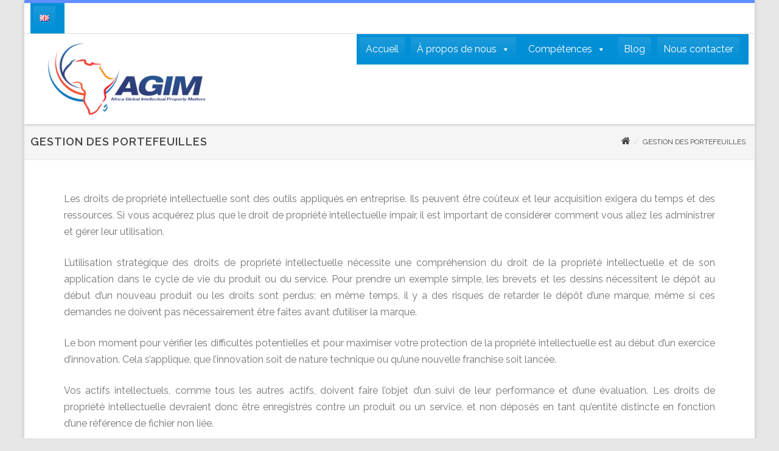

--- FILE ---
content_type: text/html; charset=UTF-8
request_url: https://agim-sarl.com/competences/gestion-des-portefeuilles/
body_size: 12191
content:

<!DOCTYPE html>
<!--[if IE 7]>
<html class="ie ie7" lang="fr-FR">
<![endif]-->
<!--[if IE 8]>
<html class="ie ie8" lang="fr-FR">
<![endif]-->
<!--[if !(IE 7) & !(IE 8)]><!-->
<html lang="fr-FR">
<!--<![endif]-->
<head>

	<meta charset="UTF-8" />
	<meta name="viewport" content="width=device-width" />
	
	<link rel="profile" href="https://gmpg.org/xfn/11" />
	<link rel="pingback" href="https://agim-sarl.com/xmlrpc.php" />
	
	<title>GESTION DES PORTEFEUILLES &#8211; Africa Global Intellectual Property Matters</title>
<meta name='robots' content='max-image-preview:large' />
<link rel="alternate" href="https://agim-sarl.com/competences/gestion-des-portefeuilles/" hreflang="fr" />
<link rel="alternate" href="https://agim-sarl.com/en/area-of-practice/ip-portofolio-management/" hreflang="en" />
<link rel='dns-prefetch' href='//use.fontawesome.com' />
<link rel='dns-prefetch' href='//fonts.googleapis.com' />
<link rel='dns-prefetch' href='//s.w.org' />
<link rel="alternate" type="application/rss+xml" title="Africa Global Intellectual Property Matters &raquo; Flux" href="https://agim-sarl.com/feed/" />
<link rel="alternate" type="application/rss+xml" title="Africa Global Intellectual Property Matters &raquo; Flux des commentaires" href="https://agim-sarl.com/comments/feed/" />
		<script type="text/javascript">
			window._wpemojiSettings = {"baseUrl":"https:\/\/s.w.org\/images\/core\/emoji\/13.0.1\/72x72\/","ext":".png","svgUrl":"https:\/\/s.w.org\/images\/core\/emoji\/13.0.1\/svg\/","svgExt":".svg","source":{"concatemoji":"https:\/\/agim-sarl.com\/wp-includes\/js\/wp-emoji-release.min.js?ver=5.7.14"}};
			!function(e,a,t){var n,r,o,i=a.createElement("canvas"),p=i.getContext&&i.getContext("2d");function s(e,t){var a=String.fromCharCode;p.clearRect(0,0,i.width,i.height),p.fillText(a.apply(this,e),0,0);e=i.toDataURL();return p.clearRect(0,0,i.width,i.height),p.fillText(a.apply(this,t),0,0),e===i.toDataURL()}function c(e){var t=a.createElement("script");t.src=e,t.defer=t.type="text/javascript",a.getElementsByTagName("head")[0].appendChild(t)}for(o=Array("flag","emoji"),t.supports={everything:!0,everythingExceptFlag:!0},r=0;r<o.length;r++)t.supports[o[r]]=function(e){if(!p||!p.fillText)return!1;switch(p.textBaseline="top",p.font="600 32px Arial",e){case"flag":return s([127987,65039,8205,9895,65039],[127987,65039,8203,9895,65039])?!1:!s([55356,56826,55356,56819],[55356,56826,8203,55356,56819])&&!s([55356,57332,56128,56423,56128,56418,56128,56421,56128,56430,56128,56423,56128,56447],[55356,57332,8203,56128,56423,8203,56128,56418,8203,56128,56421,8203,56128,56430,8203,56128,56423,8203,56128,56447]);case"emoji":return!s([55357,56424,8205,55356,57212],[55357,56424,8203,55356,57212])}return!1}(o[r]),t.supports.everything=t.supports.everything&&t.supports[o[r]],"flag"!==o[r]&&(t.supports.everythingExceptFlag=t.supports.everythingExceptFlag&&t.supports[o[r]]);t.supports.everythingExceptFlag=t.supports.everythingExceptFlag&&!t.supports.flag,t.DOMReady=!1,t.readyCallback=function(){t.DOMReady=!0},t.supports.everything||(n=function(){t.readyCallback()},a.addEventListener?(a.addEventListener("DOMContentLoaded",n,!1),e.addEventListener("load",n,!1)):(e.attachEvent("onload",n),a.attachEvent("onreadystatechange",function(){"complete"===a.readyState&&t.readyCallback()})),(n=t.source||{}).concatemoji?c(n.concatemoji):n.wpemoji&&n.twemoji&&(c(n.twemoji),c(n.wpemoji)))}(window,document,window._wpemojiSettings);
		</script>
		<style type="text/css">
img.wp-smiley,
img.emoji {
	display: inline !important;
	border: none !important;
	box-shadow: none !important;
	height: 1em !important;
	width: 1em !important;
	margin: 0 .07em !important;
	vertical-align: -0.1em !important;
	background: none !important;
	padding: 0 !important;
}
</style>
	<link rel='stylesheet' id='pt-cv-public-style-css'  href='https://agim-sarl.com/wp-content/plugins/content-views-query-and-display-post-page/public/assets/css/cv.css?ver=2.4.0.1' type='text/css' media='all' />
<link rel='stylesheet' id='wp-block-library-css'  href='https://agim-sarl.com/wp-includes/css/dist/block-library/style.min.css?ver=5.7.14' type='text/css' media='all' />
<link rel='stylesheet' id='default-icon-styles-css'  href='https://agim-sarl.com/wp-content/plugins/svg-vector-icon-plugin/public/../admin/css/wordpress-svg-icon-plugin-style.min.css?ver=5.7.14' type='text/css' media='all' />
<link rel='stylesheet' id='wpfcas-font-awesome-css'  href='https://agim-sarl.com/wp-content/plugins/wp-featured-content-and-slider/assets/css/font-awesome.min.css?ver=1.4.1' type='text/css' media='all' />
<link rel='stylesheet' id='wpfcas_style-css'  href='https://agim-sarl.com/wp-content/plugins/wp-featured-content-and-slider/assets/css/featured-content-style.css?ver=1.4.1' type='text/css' media='all' />
<link rel='stylesheet' id='wpfcas_slick_style-css'  href='https://agim-sarl.com/wp-content/plugins/wp-featured-content-and-slider/assets/css/slick.css?ver=1.4.1' type='text/css' media='all' />
<link rel='stylesheet' id='megamenu-css'  href='https://agim-sarl.com/wp-content/uploads/maxmegamenu/style_fr_fr.css?ver=257895' type='text/css' media='all' />
<link rel='stylesheet' id='dashicons-css'  href='https://agim-sarl.com/wp-includes/css/dashicons.min.css?ver=5.7.14' type='text/css' media='all' />
<link rel='stylesheet' id='OpenSans-css'  href='//fonts.googleapis.com/css?family=Open+Sans%3A400italic%2C700italic%2C400%2C700&#038;ver=5.7.14#038;subset=latin,latin-ext' type='text/css' media='all' />
<link rel='stylesheet' id='PTSans-css'  href='//fonts.googleapis.com/css?family=PT+Sans%3A400%2C700%2C400italic%2C700italic&#038;ver=5.7.14' type='text/css' media='all' />
<link rel='stylesheet' id='Raleway-css'  href='//fonts.googleapis.com/css?family=Raleway%3A400%2C300%2C500%2C600%2C700%2C800%2C900%2C200%2C100&#038;ver=5.7.14' type='text/css' media='all' />
<link rel='stylesheet' id='CreteRound-css'  href='//fonts.googleapis.com/css?family=Crete+Round%3A400%2C400italic&#038;ver=5.7.14' type='text/css' media='all' />
<link rel='stylesheet' id='fontawesome-css'  href='https://agim-sarl.com/wp-content/themes/agama/assets/css/font-awesome.min.css?ver=4.6.3' type='text/css' media='all' />
<link rel='stylesheet' id='agama-style-css'  href='https://agim-sarl.com/wp-content/themes/agama/style.css?ver=1.3.2' type='text/css' media='all' />
<!--[if lt IE 9]>
<link rel='stylesheet' id='agama-ie-css'  href='https://agim-sarl.com/wp-content/themes/agama/assets/css/ie.min.css?ver=1.3.2' type='text/css' media='all' />
<![endif]-->
<link rel='stylesheet' id='agama-slider-css'  href='https://agim-sarl.com/wp-content/themes/agama/assets/css/camera.min.css?ver=1.3.2' type='text/css' media='all' />
<link rel='stylesheet' id='agama-animate-css'  href='https://agim-sarl.com/wp-content/themes/agama/assets/css/animate.min.css?ver=3.5.1' type='text/css' media='all' />
<link rel='stylesheet' id='dry_awp_theme_style-css'  href='https://agim-sarl.com/wp-content/plugins/advanced-wp-columns/assets/css/awp-columns.css?ver=5.7.14' type='text/css' media='all' />
<style id='dry_awp_theme_style-inline-css' type='text/css'>
@media screen and (max-width: 1024px) {	.csColumn {		clear: both !important;		float: none !important;		text-align: center !important;		margin-left:  10% !important;		margin-right: 10% !important;		width: 80% !important;	}	.csColumnGap {		display: none !important;	}}
</style>
<link rel='stylesheet' id='bfa-font-awesome-css'  href='https://use.fontawesome.com/releases/v5.15.4/css/all.css?ver=2.0.1' type='text/css' media='all' />
<link rel='stylesheet' id='bfa-font-awesome-v4-shim-css'  href='https://use.fontawesome.com/releases/v5.15.4/css/v4-shims.css?ver=2.0.1' type='text/css' media='all' />
<style id='bfa-font-awesome-v4-shim-inline-css' type='text/css'>

			@font-face {
				font-family: 'FontAwesome';
				src: url('https://use.fontawesome.com/releases/v5.15.4/webfonts/fa-brands-400.eot'),
				url('https://use.fontawesome.com/releases/v5.15.4/webfonts/fa-brands-400.eot?#iefix') format('embedded-opentype'),
				url('https://use.fontawesome.com/releases/v5.15.4/webfonts/fa-brands-400.woff2') format('woff2'),
				url('https://use.fontawesome.com/releases/v5.15.4/webfonts/fa-brands-400.woff') format('woff'),
				url('https://use.fontawesome.com/releases/v5.15.4/webfonts/fa-brands-400.ttf') format('truetype'),
				url('https://use.fontawesome.com/releases/v5.15.4/webfonts/fa-brands-400.svg#fontawesome') format('svg');
			}

			@font-face {
				font-family: 'FontAwesome';
				src: url('https://use.fontawesome.com/releases/v5.15.4/webfonts/fa-solid-900.eot'),
				url('https://use.fontawesome.com/releases/v5.15.4/webfonts/fa-solid-900.eot?#iefix') format('embedded-opentype'),
				url('https://use.fontawesome.com/releases/v5.15.4/webfonts/fa-solid-900.woff2') format('woff2'),
				url('https://use.fontawesome.com/releases/v5.15.4/webfonts/fa-solid-900.woff') format('woff'),
				url('https://use.fontawesome.com/releases/v5.15.4/webfonts/fa-solid-900.ttf') format('truetype'),
				url('https://use.fontawesome.com/releases/v5.15.4/webfonts/fa-solid-900.svg#fontawesome') format('svg');
			}

			@font-face {
				font-family: 'FontAwesome';
				src: url('https://use.fontawesome.com/releases/v5.15.4/webfonts/fa-regular-400.eot'),
				url('https://use.fontawesome.com/releases/v5.15.4/webfonts/fa-regular-400.eot?#iefix') format('embedded-opentype'),
				url('https://use.fontawesome.com/releases/v5.15.4/webfonts/fa-regular-400.woff2') format('woff2'),
				url('https://use.fontawesome.com/releases/v5.15.4/webfonts/fa-regular-400.woff') format('woff'),
				url('https://use.fontawesome.com/releases/v5.15.4/webfonts/fa-regular-400.ttf') format('truetype'),
				url('https://use.fontawesome.com/releases/v5.15.4/webfonts/fa-regular-400.svg#fontawesome') format('svg');
				unicode-range: U+F004-F005,U+F007,U+F017,U+F022,U+F024,U+F02E,U+F03E,U+F044,U+F057-F059,U+F06E,U+F070,U+F075,U+F07B-F07C,U+F080,U+F086,U+F089,U+F094,U+F09D,U+F0A0,U+F0A4-F0A7,U+F0C5,U+F0C7-F0C8,U+F0E0,U+F0EB,U+F0F3,U+F0F8,U+F0FE,U+F111,U+F118-F11A,U+F11C,U+F133,U+F144,U+F146,U+F14A,U+F14D-F14E,U+F150-F152,U+F15B-F15C,U+F164-F165,U+F185-F186,U+F191-F192,U+F1AD,U+F1C1-F1C9,U+F1CD,U+F1D8,U+F1E3,U+F1EA,U+F1F6,U+F1F9,U+F20A,U+F247-F249,U+F24D,U+F254-F25B,U+F25D,U+F267,U+F271-F274,U+F279,U+F28B,U+F28D,U+F2B5-F2B6,U+F2B9,U+F2BB,U+F2BD,U+F2C1-F2C2,U+F2D0,U+F2D2,U+F2DC,U+F2ED,U+F328,U+F358-F35B,U+F3A5,U+F3D1,U+F410,U+F4AD;
			}
		
</style>
<link rel='stylesheet' id='tmm-css'  href='https://agim-sarl.com/wp-content/plugins/team-members/inc/css/tmm_style.css?ver=5.7.14' type='text/css' media='all' />
<link rel='stylesheet' id='kirki-styles-agama_options-css'  href='https://agim-sarl.com/wp-content/themes/agama/framework/admin/kirki/assets/css/kirki-styles.css?ver=3.0.25' type='text/css' media='all' />
<style id='kirki-styles-agama_options-inline-css' type='text/css'>
header.site-header h1 a, header.site-header .sticky-header h1 a{color:#1e73be;}header.site-header h1 a:hover, header.site-header .sticky-header h1 a:hover{color:#1e73be;}#masthead .site-title a{font-family:"Crete Round", Georgia, serif;font-size:35px;}#masthead .sticky-header-shrink .site-title a{font-size:28px;}body{font-family:Raleway, Helvetica, Arial, sans-serif;font-size:16px;font-weight:400;letter-spacing:0px;line-height:1;text-align:justify;text-transform:none;color:#747474;}a:hover, .mobile-menu-toggle-label, .vision-search-submit:hover, .entry-title a:hover, .entry-meta a:hover, .entry-content a:hover, .comment-content a:hover, .single-line-meta a:hover, a.comment-reply-link:hover, a.comment-edit-link:hover, article header a:hover, .comments-title span, .comment-reply-title span, .widget a:hover, .comments-link a:hover, .entry-meta a:hover, .entry-header header a:hover, .tagcloud a:hover, footer[role="contentinfo"] a:hover{color:#618efe;}.mobile-menu-toggle-inner, .mobile-menu-toggle-inner::before, .mobile-menu-toggle-inner::after, .woocommerce span.onsale, .woocommerce #respond input#submit.alt, .woocommerce a.button.alt, .woocommerce button.button.alt, .woocommerce input.button.alt{background-color:#618efe;}.top-links > ul > li.current-menu-item, #top-navigation > ul > li.current-menu-item, #top-navigation > ul > li.current_page_item, #vision-primary-nav > div > ul > li.current-menu-item > a, #vision-primary-nav > ul > li.current-menu-item > a, #vision-primary-nav > div > ul > li.current_page_item > a, #vision-primary-nav > ul > li.current_page_item > a, header#masthead nav:not(.mobile-menu) ul li ul.sub-menu, .tagcloud a:hover, .wpcf7-text:focus, .wpcf7-email:focus, .wpcf7-textarea:focus{border-color:#618efe;}#masthead.header_v2, #masthead.header_v3 #top-bar, body.top-bar-out #masthead.header_v3 .sticky-header{border-top-color:#618efe;border-top-width:5px;}header#masthead nav:not(.mobile-menu) ul li ul.sub-menu li:hover{border-left-color:#618efe;}header#masthead nav:not(.mobile-menu) ul li ul.sub-menu li ul.sub-menu li:hover{border-right-color:#618efe;}header#masthead{background-color:rgba(255, 255, 255, 1);}header#masthead nav:not(.mobile-menu) ul li ul{background-color:rgba(255, 255, 255, 1);}header.shrinked .sticky-header{background-color:rgba(255, 255, 255, .9);}header.shrinked nav ul li ul{background-color:rgba(255, 255, 255, .9)!important;}#top-bar{border-color:rgba(238, 238, 238, 1);}.main-navigation{border-color:rgba(238, 238, 238, 1);}.sticky-nav ul li ul li, .sticky-nav li ul li{border-color:rgba(238, 238, 238, 1);}.sticky-nav ul li ul li:last-child, .sticky-nav li ul li:last-child{border-color:rgba(238, 238, 238, 1);}#vision-top-nav ul li a{font-family:"Roboto Condensed", Helvetica, Arial, sans-serif;font-size:14px;font-weight:700;text-transform:uppercase;color:#757575;}#vision-top-nav ul li a:hover{color:#000;}#vision-primary-nav ul li a{font-family:"Roboto Condensed", Helvetica, Arial, sans-serif;font-size:14px;font-weight:700;text-transform:uppercase;color:#757575;}#vision-primary-nav ul li a:hover{color:#000;}#vision-mobile-nav ul li a{font-family:"Roboto Condensed", Helvetica, Arial, sans-serif;font-size:14px;font-weight:700;text-transform:uppercase;color:#757575;}#vision-mobile-nav ul > li.menu-item-has-children.open > a{font-family:"Roboto Condensed", Helvetica, Arial, sans-serif;font-size:14px;font-weight:700;text-transform:uppercase;color:#757575;}#vision-mobile-nav ul > li > ul li.menu-item-has-children > a{font-family:"Roboto Condensed", Helvetica, Arial, sans-serif;font-size:14px;font-weight:700;text-transform:uppercase;color:#757575;}#vision-mobile-nav ul li a:hover{color:#333!important;}.camera_overlayer{background:rgba(26,131,192,0.5);}#agama_slider .slide-1 a.button{color:#FE6663;border-color:#FE6663;}#agama_slider .slide-1 a.button:hover{background-color:#FE6663;}#agama_slider .slide-2 a.button{color:#FE6663;border-color:#FE6663;}#agama_slider .slide-2 a.button:hover{background-color:#FE6663;}.fbox-1 i{color:#FE6663;}.fbox-2 i{color:#FE6663;}.fbox-3 i{color:#FE6663;}.fbox-4 i{color:#FE6663;}.footer-widgets{background-color:#314150;}footer[role="contentinfo"]{background-color:#293744;}
</style>
<script type='text/javascript' src='https://agim-sarl.com/wp-includes/js/jquery/jquery.min.js?ver=3.5.1' id='jquery-core-js'></script>
<script type='text/javascript' src='https://agim-sarl.com/wp-includes/js/jquery/jquery-migrate.min.js?ver=3.3.2' id='jquery-migrate-js'></script>
<script type='text/javascript' src='https://agim-sarl.com/wp-content/themes/agama/assets/js/plugins.js?ver=1.3.2' id='agama-plugins-js'></script>
<link rel="https://api.w.org/" href="https://agim-sarl.com/wp-json/" /><link rel="alternate" type="application/json" href="https://agim-sarl.com/wp-json/wp/v2/pages/263" /><link rel="EditURI" type="application/rsd+xml" title="RSD" href="https://agim-sarl.com/xmlrpc.php?rsd" />
<link rel="wlwmanifest" type="application/wlwmanifest+xml" href="https://agim-sarl.com/wp-includes/wlwmanifest.xml" /> 
<meta name="generator" content="WordPress 5.7.14" />
<link rel="canonical" href="https://agim-sarl.com/competences/gestion-des-portefeuilles/" />
<link rel='shortlink' href='https://agim-sarl.com/?p=263' />
<link rel="alternate" type="application/json+oembed" href="https://agim-sarl.com/wp-json/oembed/1.0/embed?url=https%3A%2F%2Fagim-sarl.com%2Fcompetences%2Fgestion-des-portefeuilles%2F" />
<link rel="alternate" type="text/xml+oembed" href="https://agim-sarl.com/wp-json/oembed/1.0/embed?url=https%3A%2F%2Fagim-sarl.com%2Fcompetences%2Fgestion-des-portefeuilles%2F&#038;format=xml" />
<!--[if lt IE 9]><script src="https://agim-sarl.com/wp-content/themes/agama/assets/js/min/html5.min.js"></script><![endif]-->	<style type="text/css" id="agama-customize-css">
	#masthead .logo {
		max-height: 170px;
	}
	#masthead .sticky-header-shrink .logo {
		max-height: 65px !important;
	}
    
        #vision-mobile-nav ul > li.menu-item-has-children > .dropdown-toggle,
    #vision-mobile-nav ul > li.menu-item-has-children > .dropdown-toggle.collapsed {
        color: #757575;
    }
	
		/* SLIDER
	 *********************************************************************************/
	#agama_slider .slide-content.slide-1 {
		top: 40%;
	}
	#agama_slider .slide-content.slide-2 {
		top: 40%;
	}
	#agama_slider .slide-content.slide-1 a.button-3d:hover {
		background-color: #FE6663 !important;
	}
	#agama_slider .slide-content.slide-2 a.button-3d:hover {
		background-color: #FE6663 !important;
	}
		
		
	.sm-form-control:focus {
		border: 2px solid #618efe !important;
	}
	
	.entry-content .more-link {
		border-bottom: 1px solid #618efe;
		color: #618efe;
	}
	
	.comment-content .comment-author cite {
		background-color: #618efe;
		border: 1px solid #618efe;
	}
	
	#respond #submit {
		background-color: #618efe;
	}
	
		blockquote {
		border-left: 3px solid #618efe;
	}
		
		#main-wrapper { max-width: 1200px; }
	header .sticky-header { max-width: 1200px; }
		
		
	#page-title { background-color: #F5F5F5; }
	#page-title h1, .breadcrumb > .active { color: #444; }
	#page-title a { color: #444; }
	#page-title a:hover { color: #618efe; }
	
	.breadcrumb a:hover { color: #618efe; }
	
		
	button,
	.button,
	.entry-date .date-box {
		background-color: #618efe;
	}
	
	.button-3d:hover {
		background-color: #618efe !important;
	}
	
	.entry-date .format-box i {
		color: #618efe;
	}
	
	.vision_tabs #tabs li.active a {
		border-top: 3px solid #618efe;
	}
	
	#toTop:hover {
		background-color: #618efe;
	}
	
	.footer-widgets .widget-title:after {
		background: #618efe;
	}
	</style>
	<script type="text/javascript" src="https://agim-sarl.com/wp-content/plugins/si-captcha-for-wordpress/captcha/si_captcha.js?ver=1769074896"></script>
<!-- begin SI CAPTCHA Anti-Spam - login/register form style -->
<style type="text/css">
.si_captcha_small { width:175px; height:45px; padding-top:10px; padding-bottom:10px; }
.si_captcha_large { width:250px; height:60px; padding-top:10px; padding-bottom:10px; }
img#si_image_com { border-style:none; margin:0; padding-right:5px; float:left; }
img#si_image_reg { border-style:none; margin:0; padding-right:5px; float:left; }
img#si_image_log { border-style:none; margin:0; padding-right:5px; float:left; }
img#si_image_side_login { border-style:none; margin:0; padding-right:5px; float:left; }
img#si_image_checkout { border-style:none; margin:0; padding-right:5px; float:left; }
img#si_image_jetpack { border-style:none; margin:0; padding-right:5px; float:left; }
img#si_image_bbpress_topic { border-style:none; margin:0; padding-right:5px; float:left; }
.si_captcha_refresh { border-style:none; margin:0; vertical-align:bottom; }
div#si_captcha_input { display:block; padding-top:15px; padding-bottom:5px; }
label#si_captcha_code_label { margin:0; }
input#si_captcha_code_input { width:65px; }
p#si_captcha_code_p { clear: left; padding-top:10px; }
.si-captcha-jetpack-error { color:#DC3232; }
</style>
<!-- end SI CAPTCHA Anti-Spam - login/register form style -->
<link rel="icon" href="https://agim-sarl.com/wp-content/uploads/2018/02/logoAgim-1-45x45.png" sizes="32x32" />
<link rel="icon" href="https://agim-sarl.com/wp-content/uploads/2018/02/logoAgim-1-e1517857953575.png" sizes="192x192" />
<link rel="apple-touch-icon" href="https://agim-sarl.com/wp-content/uploads/2018/02/logoAgim-1-180x180.png" />
<meta name="msapplication-TileImage" content="https://agim-sarl.com/wp-content/uploads/2018/02/logoAgim-1-e1517857953575.png" />
		<style type="text/css" id="wp-custom-css">
			.csRow {
	background-color: #f8f8f8;
	border-bottom: 2px solid white;
	padding-top: 10px;
	padding-bottom: 0px;
}
.icon_services {
	border: 8px double #2d3c77;
	border-radius: 50%;
	padding-bottom: 20px;
	padding-top: 20px;
}
h2.icon_services {
	width: 80px;
	margin: auto;
}		</style>
		<style type="text/css">/** Mega Menu CSS: fs **/</style>

</head>

<body data-rsssl=1 class="page-template-default page page-id-263 page-child parent-pageid-7 stretched mega-menu-top mega-menu-primary header_v3 sticky_header single-author">

<!-- Main Wrapper Start -->
<div id="main-wrapper">
	
	<!-- Header Start -->
	<header id="masthead" class="site-header clearfix header_v3" role="banner">
		
		
<!-- Top Area Wrapper -->
<div id="top-bar">
	<div id="top-bar-wrap">
		<div class="container-fullwidth clearfix">
			
						<div class="pull-left nobottommargin">
				<!-- Top Navigation -->
				<div id="vision-top-nav" class="top-links">
					<div id="mega-menu-wrap-top" class="mega-menu-wrap"><div class="mega-menu-toggle"><div class="mega-toggle-blocks-left"></div><div class="mega-toggle-blocks-center"></div><div class="mega-toggle-blocks-right"><div class='mega-toggle-block mega-menu-toggle-block mega-toggle-block-1' id='mega-toggle-block-1' tabindex='0'><span class='mega-toggle-label' role='button' aria-expanded='false'><span class='mega-toggle-label-closed'>MENU</span><span class='mega-toggle-label-open'>MENU</span></span></div></div></div><ul id="mega-menu-top" class="mega-menu max-mega-menu mega-menu-horizontal mega-no-js" data-event="hover" data-effect="fade_up" data-effect-speed="400" data-effect-mobile="disabled" data-effect-speed-mobile="0" data-mobile-force-width="false" data-second-click="close" data-document-click="collapse" data-vertical-behaviour="standard" data-breakpoint="600" data-unbind="false" data-mobile-state="collapse_all" data-hover-intent-timeout="300" data-hover-intent-interval="100"><li class='mega-lang-item mega-lang-item-28 mega-lang-item-en mega-lang-item-first mega-menu-item mega-menu-item-type-custom mega-menu-item-object-custom mega-align-bottom-left mega-menu-flyout mega-menu-item-358-en' id='mega-menu-item-358-en'><a class="mega-menu-link" href="https://agim-sarl.com/en/area-of-practice/ip-portofolio-management/" tabindex="0"><img src="[data-uri]" alt="English" width="16" height="11" style="width: 16px; height: 11px;" /></a></li></ul></div>				</div><!-- Top Navigation End -->
			</div>
            			
            
		</div>
	</div>
</div><!-- Top Area Wrapper End -->

<div class="sticky-header clear">
	<div class="sticky-header-inner clear">
		
		<!-- Logo -->
		<div class="pull-left">
            
                        
							<a href="https://agim-sarl.com/" title="Africa Global Intellectual Property Matters">
					<img src="https://agim-sarl.com/wp-content/uploads/2018/02/logoAgim-1-e1517857953575.png" class="logo">
				</a>
			            
                        
		</div><!-- Logo End -->
		
		<!-- Primary Navigation -->
		<nav id="vision-primary-nav" class="pull-right" role="navigation">
			<div id="mega-menu-wrap-primary" class="mega-menu-wrap"><div class="mega-menu-toggle"><div class="mega-toggle-blocks-left"></div><div class="mega-toggle-blocks-center"></div><div class="mega-toggle-blocks-right"><div class='mega-toggle-block mega-menu-toggle-block mega-toggle-block-1' id='mega-toggle-block-1' tabindex='0'><span class='mega-toggle-label' role='button' aria-expanded='false'><span class='mega-toggle-label-closed'>MENU</span><span class='mega-toggle-label-open'>MENU</span></span></div></div></div><ul id="mega-menu-primary" class="mega-menu max-mega-menu mega-menu-horizontal mega-no-js" data-event="hover" data-effect="slide_up" data-effect-speed="600" data-effect-mobile="disabled" data-effect-speed-mobile="0" data-mobile-force-width="false" data-second-click="close" data-document-click="collapse" data-vertical-behaviour="standard" data-breakpoint="600" data-unbind="false" data-mobile-state="collapse_all" data-hover-intent-timeout="300" data-hover-intent-interval="100"><li class='mega-menu-item mega-menu-item-type-post_type mega-menu-item-object-page mega-menu-item-home mega-align-bottom-left mega-menu-flyout mega-menu-item-21' id='mega-menu-item-21'><a class="mega-menu-link" href="https://agim-sarl.com/" tabindex="0">Accueil</a></li><li class='mega-menu-item mega-menu-item-type-post_type mega-menu-item-object-page mega-menu-item-has-children mega-menu-megamenu mega-align-bottom-left mega-menu-megamenu mega-hide-sub-menu-on-mobile mega-disable-link mega-menu-item-18' id='mega-menu-item-18'><a class="mega-menu-link" tabindex="0" aria-haspopup="true" aria-expanded="false" role="button">À propos de nous<span class="mega-indicator"></span></a>
<ul class="mega-sub-menu">
<li class='mega-menu-item mega-menu-item-type-post_type mega-menu-item-object-page mega-menu-columns-1-of-1 mega-menu-item-384' id='mega-menu-item-384'><a class="mega-menu-link" href="https://agim-sarl.com/a-propos-de-nous/notre-mission/">Notre mission</a></li><li class='mega-menu-item mega-menu-item-type-post_type mega-menu-item-object-page mega-menu-columns-1-of-1 mega-menu-clear mega-menu-item-383' id='mega-menu-item-383'><a class="mega-menu-link" href="https://agim-sarl.com/a-propos-de-nous/notre-equipe/">Notre équipe</a></li></ul>
</li><li class='mega-menu-item mega-menu-item-type-post_type mega-menu-item-object-page mega-current-page-ancestor mega-current-menu-ancestor mega-current-menu-parent mega-current-page-parent mega-current_page_parent mega-current_page_ancestor mega-menu-item-has-children mega-menu-megamenu mega-align-bottom-left mega-menu-grid mega-hide-sub-menu-on-mobile mega-disable-link mega-menu-item-20' id='mega-menu-item-20'><a class="mega-menu-link" tabindex="0" aria-haspopup="true" aria-expanded="false" role="button">Compétences<span class="mega-indicator"></span></a>
<ul class="mega-sub-menu">
<li class='mega-menu-row' id='mega-menu-20-0'>
	<ul class="mega-sub-menu">
<li class='mega-menu-column mega-menu-columns-3-of-12' id='mega-menu-20-0-0'>
		<ul class="mega-sub-menu">
<li class='mega-menu-item mega-menu-item-type-post_type mega-menu-item-object-page mega-menu-item-322' id='mega-menu-item-322'><a class="mega-menu-link" href="https://agim-sarl.com/competences/marque/">MARQUE</a></li><li class='mega-menu-item mega-menu-item-type-post_type mega-menu-item-object-page mega-menu-item-321' id='mega-menu-item-321'><a class="mega-menu-link" href="https://agim-sarl.com/competences/brevet/">BREVET</a></li><li class='mega-menu-item mega-menu-item-type-post_type mega-menu-item-object-page mega-menu-item-302' id='mega-menu-item-302'><a class="mega-menu-link" href="https://agim-sarl.com/competences/droits-dauteur/">DROITS D'AUTEUR</a></li><li class='mega-menu-item mega-menu-item-type-post_type mega-menu-item-object-page mega-menu-item-298' id='mega-menu-item-298'><a class="mega-menu-link" href="https://agim-sarl.com/competences/licences-contrats/">LICENCES + CONTRATS</a></li>		</ul>
</li><li class='mega-menu-column mega-menu-columns-3-of-12' id='mega-menu-20-0-1'>
		<ul class="mega-sub-menu">
<li class='mega-menu-item mega-menu-item-type-post_type mega-menu-item-object-page mega-menu-item-296' id='mega-menu-item-296'><a class="mega-menu-link" href="https://agim-sarl.com/competences/le-nom-commercial/">LE NOM COMMERCIAL</a></li><li class='mega-menu-item mega-menu-item-type-post_type mega-menu-item-object-page mega-menu-item-297' id='mega-menu-item-297'><a class="mega-menu-link" href="https://agim-sarl.com/competences/les-obtentions-vegetales/">LES OBTENTIONS VEGETALES</a></li><li class='mega-menu-item mega-menu-item-type-post_type mega-menu-item-object-page mega-menu-item-299' id='mega-menu-item-299'><a class="mega-menu-link" href="https://agim-sarl.com/renforcement-ou-consolidation-des-droits-de-propriete-intellectuelle/">RENFORCEMENT  OU CONSOLIDATION DES DROITS DE PROPRIÉTÉ INTELLECTUELLE</a></li><li class='mega-menu-item mega-menu-item-type-post_type mega-menu-item-object-page mega-menu-item-300' id='mega-menu-item-300'><a class="mega-menu-link" href="https://agim-sarl.com/competences/lutte-contre-la-contrefacon/">LUTTE CONTRE LA CONTREFACON</a></li>		</ul>
</li><li class='mega-menu-column mega-menu-columns-3-of-12' id='mega-menu-20-0-2'>
		<ul class="mega-sub-menu">
<li class='mega-menu-item mega-menu-item-type-post_type mega-menu-item-object-page mega-current-menu-item mega-page_item mega-page-item-263 mega-current_page_item mega-menu-item-301' id='mega-menu-item-301'><a class="mega-menu-link" href="https://agim-sarl.com/competences/gestion-des-portefeuilles/">GESTION DES PORTEFEUILLES</a></li><li class='mega-menu-item mega-menu-item-type-post_type mega-menu-item-object-page mega-menu-item-386' id='mega-menu-item-386'><a class="mega-menu-link" href="https://agim-sarl.com/competences/dessins-et-modeles-dutilite/">DESSINS ET MODÈLES D’UTILITÉ</a></li><li class='mega-menu-item mega-menu-item-type-post_type mega-menu-item-object-page mega-menu-item-385' id='mega-menu-item-385'><a class="mega-menu-link" href="https://agim-sarl.com/competences/contentieux-de-la-propriete-industrielle-opposition-revendication-de-propriete-et-restauration-des-droits/">CONTENTIEUX DE LA PROPRIÉTÉ INDUSTRIELLE (opposition, revendication de propriété et restauration des droits)</a></li><li class='mega-menu-item mega-menu-item-type-post_type mega-menu-item-object-page mega-menu-item-388' id='mega-menu-item-388'><a class="mega-menu-link" href="https://agim-sarl.com/competences/paiement-dannuite/">PAIEMENT D’ANNUITE</a></li>		</ul>
</li><li class='mega-menu-column mega-menu-columns-3-of-12' id='mega-menu-20-0-3'>
		<ul class="mega-sub-menu">
<li class='mega-menu-item mega-menu-item-type-post_type mega-menu-item-object-page mega-menu-item-387' id='mega-menu-item-387'><a class="mega-menu-link" href="https://agim-sarl.com/competences/les-etudes-dans-les-universites-chinoises/">LES ÉTUDES DANS LES UNIVERSITÉS CHINOISES</a></li><li class='mega-menu-item mega-menu-item-type-post_type mega-menu-item-object-page mega-menu-item-389' id='mega-menu-item-389'><a class="mega-menu-link" href="https://agim-sarl.com/competences/traduction-des-documents-du-chinois-vers-le-francais-ou-anglais/">TRADUCTION DES DOCUMENTS DU CHINOIS VERS LE FRANÇAIS OU ANGLAIS</a></li>		</ul>
</li>	</ul>
</li></ul>
</li><li class='mega-menu-item mega-menu-item-type-post_type mega-menu-item-object-page mega-align-bottom-left mega-menu-flyout mega-menu-item-90' id='mega-menu-item-90'><a class="mega-menu-link" href="https://agim-sarl.com/blog/" tabindex="0">Blog</a></li><li class='mega-menu-item mega-menu-item-type-post_type mega-menu-item-object-page mega-align-bottom-left mega-menu-flyout mega-menu-item-17' id='mega-menu-item-17'><a class="mega-menu-link" href="https://agim-sarl.com/nous-contacter/" tabindex="0">Nous contacter</a></li></ul></div>		</nav><!-- Primary Navigation End -->
		
		<!-- Mobile Navigation Toggle --><button class="mobile-menu-toggle toggle--elastic" type="button" aria-label="Menu" aria-controls="navigation" aria-expanded="true/false"><span class="mobile-menu-toggle-box"><span class="mobile-menu-toggle-inner"></span></span></button><!-- Mobile Navigation Toggle End -->
	</div>
</div>

<!-- Mobile Navigation -->
<nav id="vision-mobile-nav" class="mobile-menu collapse" role="navigaiton">
	<div id="mega-menu-wrap-primary" class="mega-menu-wrap"><div class="mega-menu-toggle"><div class="mega-toggle-blocks-left"></div><div class="mega-toggle-blocks-center"></div><div class="mega-toggle-blocks-right"><div class='mega-toggle-block mega-menu-toggle-block mega-toggle-block-1' id='mega-toggle-block-1' tabindex='0'><span class='mega-toggle-label' role='button' aria-expanded='false'><span class='mega-toggle-label-closed'>MENU</span><span class='mega-toggle-label-open'>MENU</span></span></div></div></div><ul id="mega-menu-primary" class="mega-menu max-mega-menu mega-menu-horizontal mega-no-js" data-event="hover" data-effect="slide_up" data-effect-speed="600" data-effect-mobile="disabled" data-effect-speed-mobile="0" data-mobile-force-width="false" data-second-click="close" data-document-click="collapse" data-vertical-behaviour="standard" data-breakpoint="600" data-unbind="false" data-mobile-state="collapse_all" data-hover-intent-timeout="300" data-hover-intent-interval="100"><li class='mega-menu-item mega-menu-item-type-post_type mega-menu-item-object-page mega-menu-item-home mega-align-bottom-left mega-menu-flyout mega-menu-item-21' id='mega-menu-item-21'><a class="mega-menu-link" href="https://agim-sarl.com/" tabindex="0">Accueil</a></li><li class='mega-menu-item mega-menu-item-type-post_type mega-menu-item-object-page mega-menu-item-has-children mega-menu-megamenu mega-align-bottom-left mega-menu-megamenu mega-hide-sub-menu-on-mobile mega-disable-link mega-menu-item-18' id='mega-menu-item-18'><a class="mega-menu-link" tabindex="0" aria-haspopup="true" aria-expanded="false" role="button">À propos de nous<span class="mega-indicator"></span></a>
<ul class="mega-sub-menu">
<li class='mega-menu-item mega-menu-item-type-post_type mega-menu-item-object-page mega-menu-columns-1-of-1 mega-menu-item-384' id='mega-menu-item-384'><a class="mega-menu-link" href="https://agim-sarl.com/a-propos-de-nous/notre-mission/">Notre mission</a></li><li class='mega-menu-item mega-menu-item-type-post_type mega-menu-item-object-page mega-menu-columns-1-of-1 mega-menu-clear mega-menu-item-383' id='mega-menu-item-383'><a class="mega-menu-link" href="https://agim-sarl.com/a-propos-de-nous/notre-equipe/">Notre équipe</a></li></ul>
</li><li class='mega-menu-item mega-menu-item-type-post_type mega-menu-item-object-page mega-current-page-ancestor mega-current-menu-ancestor mega-current-menu-parent mega-current-page-parent mega-current_page_parent mega-current_page_ancestor mega-menu-item-has-children mega-menu-megamenu mega-align-bottom-left mega-menu-grid mega-hide-sub-menu-on-mobile mega-disable-link mega-menu-item-20' id='mega-menu-item-20'><a class="mega-menu-link" tabindex="0" aria-haspopup="true" aria-expanded="false" role="button">Compétences<span class="mega-indicator"></span></a>
<ul class="mega-sub-menu">
<li class='mega-menu-row' id='mega-menu-20-0'>
	<ul class="mega-sub-menu">
<li class='mega-menu-column mega-menu-columns-3-of-12' id='mega-menu-20-0-0'>
		<ul class="mega-sub-menu">
<li class='mega-menu-item mega-menu-item-type-post_type mega-menu-item-object-page mega-menu-item-322' id='mega-menu-item-322'><a class="mega-menu-link" href="https://agim-sarl.com/competences/marque/">MARQUE</a></li><li class='mega-menu-item mega-menu-item-type-post_type mega-menu-item-object-page mega-menu-item-321' id='mega-menu-item-321'><a class="mega-menu-link" href="https://agim-sarl.com/competences/brevet/">BREVET</a></li><li class='mega-menu-item mega-menu-item-type-post_type mega-menu-item-object-page mega-menu-item-302' id='mega-menu-item-302'><a class="mega-menu-link" href="https://agim-sarl.com/competences/droits-dauteur/">DROITS D'AUTEUR</a></li><li class='mega-menu-item mega-menu-item-type-post_type mega-menu-item-object-page mega-menu-item-298' id='mega-menu-item-298'><a class="mega-menu-link" href="https://agim-sarl.com/competences/licences-contrats/">LICENCES + CONTRATS</a></li>		</ul>
</li><li class='mega-menu-column mega-menu-columns-3-of-12' id='mega-menu-20-0-1'>
		<ul class="mega-sub-menu">
<li class='mega-menu-item mega-menu-item-type-post_type mega-menu-item-object-page mega-menu-item-296' id='mega-menu-item-296'><a class="mega-menu-link" href="https://agim-sarl.com/competences/le-nom-commercial/">LE NOM COMMERCIAL</a></li><li class='mega-menu-item mega-menu-item-type-post_type mega-menu-item-object-page mega-menu-item-297' id='mega-menu-item-297'><a class="mega-menu-link" href="https://agim-sarl.com/competences/les-obtentions-vegetales/">LES OBTENTIONS VEGETALES</a></li><li class='mega-menu-item mega-menu-item-type-post_type mega-menu-item-object-page mega-menu-item-299' id='mega-menu-item-299'><a class="mega-menu-link" href="https://agim-sarl.com/renforcement-ou-consolidation-des-droits-de-propriete-intellectuelle/">RENFORCEMENT  OU CONSOLIDATION DES DROITS DE PROPRIÉTÉ INTELLECTUELLE</a></li><li class='mega-menu-item mega-menu-item-type-post_type mega-menu-item-object-page mega-menu-item-300' id='mega-menu-item-300'><a class="mega-menu-link" href="https://agim-sarl.com/competences/lutte-contre-la-contrefacon/">LUTTE CONTRE LA CONTREFACON</a></li>		</ul>
</li><li class='mega-menu-column mega-menu-columns-3-of-12' id='mega-menu-20-0-2'>
		<ul class="mega-sub-menu">
<li class='mega-menu-item mega-menu-item-type-post_type mega-menu-item-object-page mega-current-menu-item mega-page_item mega-page-item-263 mega-current_page_item mega-menu-item-301' id='mega-menu-item-301'><a class="mega-menu-link" href="https://agim-sarl.com/competences/gestion-des-portefeuilles/">GESTION DES PORTEFEUILLES</a></li><li class='mega-menu-item mega-menu-item-type-post_type mega-menu-item-object-page mega-menu-item-386' id='mega-menu-item-386'><a class="mega-menu-link" href="https://agim-sarl.com/competences/dessins-et-modeles-dutilite/">DESSINS ET MODÈLES D’UTILITÉ</a></li><li class='mega-menu-item mega-menu-item-type-post_type mega-menu-item-object-page mega-menu-item-385' id='mega-menu-item-385'><a class="mega-menu-link" href="https://agim-sarl.com/competences/contentieux-de-la-propriete-industrielle-opposition-revendication-de-propriete-et-restauration-des-droits/">CONTENTIEUX DE LA PROPRIÉTÉ INDUSTRIELLE (opposition, revendication de propriété et restauration des droits)</a></li><li class='mega-menu-item mega-menu-item-type-post_type mega-menu-item-object-page mega-menu-item-388' id='mega-menu-item-388'><a class="mega-menu-link" href="https://agim-sarl.com/competences/paiement-dannuite/">PAIEMENT D’ANNUITE</a></li>		</ul>
</li><li class='mega-menu-column mega-menu-columns-3-of-12' id='mega-menu-20-0-3'>
		<ul class="mega-sub-menu">
<li class='mega-menu-item mega-menu-item-type-post_type mega-menu-item-object-page mega-menu-item-387' id='mega-menu-item-387'><a class="mega-menu-link" href="https://agim-sarl.com/competences/les-etudes-dans-les-universites-chinoises/">LES ÉTUDES DANS LES UNIVERSITÉS CHINOISES</a></li><li class='mega-menu-item mega-menu-item-type-post_type mega-menu-item-object-page mega-menu-item-389' id='mega-menu-item-389'><a class="mega-menu-link" href="https://agim-sarl.com/competences/traduction-des-documents-du-chinois-vers-le-francais-ou-anglais/">TRADUCTION DES DOCUMENTS DU CHINOIS VERS LE FRANÇAIS OU ANGLAIS</a></li>		</ul>
</li>	</ul>
</li></ul>
</li><li class='mega-menu-item mega-menu-item-type-post_type mega-menu-item-object-page mega-align-bottom-left mega-menu-flyout mega-menu-item-90' id='mega-menu-item-90'><a class="mega-menu-link" href="https://agim-sarl.com/blog/" tabindex="0">Blog</a></li><li class='mega-menu-item mega-menu-item-type-post_type mega-menu-item-object-page mega-align-bottom-left mega-menu-flyout mega-menu-item-17' id='mega-menu-item-17'><a class="mega-menu-link" href="https://agim-sarl.com/nous-contacter/" tabindex="0">Nous contacter</a></li></ul></div></nav><!-- Mobile Navigation End -->		
				
	</header><!-- Header End -->
	
		
	<!-- Breadcrumb --><section id="page-title" class="page-title-mini""><div class="container clearfix"><h1>GESTION DES PORTEFEUILLES</h1><ol class="breadcrumb"><li><a href="https://agim-sarl.com/"><i class="fa fa-home"></i></a></li><li class="active">GESTION DES PORTEFEUILLES</li></ol></div></section><!-- / Breadcrumb -->
	<div id="page" class="hfeed site">
		<div id="main" class="wrapper">
			<div class="vision-row clearfix">
				
								
								
	<div id="primary" class="site-content col-md-12">
		<div id="content" role="main">

							
	<article id="post-263" class="post-263 page type-page status-publish hentry">
		<header class="entry-header">
														</header>

		<div class="entry-content">
			<p style="text-align: justify;">Les droits de propriété intellectuelle sont des outils appliqués en entreprise. Ils peuvent être coûteux et leur acquisition exigera du temps et des ressources. Si vous acquérez plus que le droit de propriété intellectuelle impair, il est important de considérer comment vous allez les administrer et gérer leur utilisation.</p>
<p style="text-align: justify;">L&#8217;utilisation stratégique des droits de propriété intellectuelle nécessite une compréhension du droit de la propriété intellectuelle et de son application dans le cycle de vie du produit ou du service. Pour prendre un exemple simple, les brevets et les dessins nécessitent le dépôt au début d&#8217;un nouveau produit ou les droits sont perdus; en même temps, il y a des risques de retarder le dépôt d&#8217;une marque, même si ces demandes ne doivent pas nécessairement être faites avant d&#8217;utiliser la marque.</p>
<p style="text-align: justify;">Le bon moment pour vérifier les difficultés potentielles et pour maximiser votre protection de la propriété intellectuelle est au début d&#8217;un exercice d&#8217;innovation. Cela s&#8217;applique, que l&#8217;innovation soit de nature technique ou qu&#8217;une nouvelle franchise soit lancée.</p>
<p style="text-align: justify;">Vos actifs intellectuels, comme tous les autres actifs, doivent faire l&#8217;objet d&#8217;un suivi de leur performance et d&#8217;une évaluation. Les droits de propriété intellectuelle devraient donc être enregistrés contre un produit ou un service, et non déposés en tant qu&#8217;entité distincte en fonction d&#8217;une référence de fichier non liée.</p>
<p style="text-align: justify;">Évidemment, vous ne pouvez pas évaluer un droit de propriété intellectuelle à moins de savoir à quelle fin stratégique il a été mis en place, ou à quel produit ou service il s&#8217;applique. De même, les droits de propriété intellectuelle devraient être révisés chaque année, en même temps que l&#8217;entreprise que les droits de propriété intellectuelle soutiennent. Si cela est fait, vous pouvez prendre une décision raisonnable quant à savoir s&#8217;il faut renouveler ou annuler un droit de propriété intellectuelle, ou acquérir de nouveaux droits de propriété intellectuelle en conjonction avec de nouvelles innovations commerciales.</p>
<p style="text-align: justify;">Tous les processus d’<strong>AFRICA GLOBAL IP MATTERS (AGIM) SARL </strong>relatifs au dépôt et à la poursuite des droits de propriété intellectuelle sont gérés avec minutie.</p>
<p style="text-align: justify;">Le bon usage des droits de propriété intellectuelle peut fournir et maintenir un avantage concurrentiel pour une entreprise qui comprend ces droits et peut les gérer. Nous vous invitons à nous contacter pour obtenir des conseils à cet égard.</p>
					</div>
		<footer class="entry-meta">
					</footer>
	</article>
							
		</div><!-- #content -->
	</div><!-- #primary -->



		
			</div>
		</div>
	</div>
	
		<!-- Footer Widgets Start -->
	<div class="footer-widgets">
		<div class="container">
			
						<div class="col-md-4">
				<aside id="text-3" class="widget widget_text"><h3 class="widget-title">CONTACT</h3>			<div class="textwidget"><p><i class="wp-svg-location location"></i> Adresse : BP 7850 Yaoundé-Cameroun</p>
<p><i class="wp-svg-mail mail"></i> Email : <a href="mailto:contact@agim-sarl.com">contact@agim-sarl.com</a></p>
<p><i class="wp-svg-phone phone"></i> Téléphone :  (+237) 662623923/699666363</p>
</div>
		</aside>			</div>
						
						<div class="col-md-4">
				<aside id="text-4" class="widget widget_text"><h3 class="widget-title">Carte</h3>			<div class="textwidget"><p><iframe loading="lazy" src="https://www.google.com/maps/embed?pb=!1m18!1m12!1m3!1d3980.8436602185993!2d11.518709314301962!3d3.84371799720401!2m3!1f0!2f0!3f0!3m2!1i1024!2i768!4f13.1!3m3!1m2!1s0x108bcff43784f1bf%3A0xce90b48548a4669a!2sUniversit%C3%A9+Catholique+d&#39;Afrique+Centrale!5e0!3m2!1sfr!2scm!4v1515343766778" frameborder="0" style="border:0" allowfullscreen></iframe></p>
</div>
		</aside>			</div>
						
						<div class="col-md-4">
				<aside id="text-6" class="widget widget_text"><h3 class="widget-title">Web mail</h3>			<div class="textwidget"><p><a href="https://workspace.infomaniak.com"><b>Web mail</b></a></p>
</div>
		</aside>			</div>
						
						
		</div>
	</div><!-- Footer Widgets End -->
		
	<!-- Footer Start -->
	<footer id="colophon" class="clear" role="contentinfo">
		<div class="footer-sub-wrapper clear">
			<div class="site-info col-md-6">
				2015 © Powered by <a href="http://www.theme-vision.com" target="_blank">Theme-Vision</a>.			</div><!-- .site-info -->
			
						
		</div>
	</footer><!-- Footer End -->
	
</div><!-- Main Wrapper End -->

	<a id="toTop"><i class="fa fa-angle-up"></i></a>
<link rel='stylesheet' id='wp_svg_custom_pack_style-css'  href='https://agim-sarl.com/wp-content/uploads/wp-svg-icons/custom-pack/style.css?ver=5.7.14' type='text/css' media='all' />
<script type='text/javascript' id='pt-cv-content-views-script-js-extra'>
/* <![CDATA[ */
var PT_CV_PUBLIC = {"_prefix":"pt-cv-","page_to_show":"5","_nonce":"f17f047ba2","is_admin":"","is_mobile":"","ajaxurl":"https:\/\/agim-sarl.com\/wp-admin\/admin-ajax.php","lang":"fr","loading_image_src":"data:image\/gif;base64,R0lGODlhDwAPALMPAMrKygwMDJOTkz09PZWVla+vr3p6euTk5M7OzuXl5TMzMwAAAJmZmWZmZszMzP\/\/\/yH\/[base64]\/wyVlamTi3nSdgwFNdhEJgTJoNyoB9ISYoQmdjiZPcj7EYCAeCF1gEDo4Dz2eIAAAh+QQFCgAPACwCAAAADQANAAAEM\/DJBxiYeLKdX3IJZT1FU0iIg2RNKx3OkZVnZ98ToRD4MyiDnkAh6BkNC0MvsAj0kMpHBAAh+QQFCgAPACwGAAAACQAPAAAEMDC59KpFDll73HkAA2wVY5KgiK5b0RRoI6MuzG6EQqCDMlSGheEhUAgqgUUAFRySIgAh+QQFCgAPACwCAAIADQANAAAEM\/DJKZNLND\/[base64]"};
var PT_CV_PAGINATION = {"first":"\u00ab","prev":"\u2039","next":"\u203a","last":"\u00bb","goto_first":"Aller \u00e0 la premi\u00e8re page","goto_prev":"Aller \u00e0 la page pr\u00e9c\u00e9dente","goto_next":"Aller \u00e0 la page suivante","goto_last":"Aller \u00e0 la derni\u00e8re page","current_page":"La page actuelle est","goto_page":"Aller \u00e0 la page"};
/* ]]> */
</script>
<script type='text/javascript' src='https://agim-sarl.com/wp-content/plugins/content-views-query-and-display-post-page/public/assets/js/cv.js?ver=2.4.0.1' id='pt-cv-content-views-script-js'></script>
<script type='text/javascript' id='agama-functions-js-extra'>
/* <![CDATA[ */
var agama = {"is_admin_bar_showing":"","is_home":"","is_front_page":"","headerStyle":"sticky","headerImage":"","top_navigation":"1","background_image":"","primaryColor":"#618efe","header_top_margin":"0","slider_particles":"","slider_enable":"1","slider_height":"0","slider_time":"7000","slider_particles_circle_color":"#FE6663","slider_particles_lines_color":"#FE6663","header_image_particles":"","header_img_particles_c_color":"#FE6663","header_img_particles_l_color":"#FE6663","blog_layout":"list"};
/* ]]> */
</script>
<script type='text/javascript' src='https://agim-sarl.com/wp-content/themes/agama/assets/js/functions.js?ver=1.3.2' id='agama-functions-js'></script>
<script type='text/javascript' src='https://agim-sarl.com/wp-includes/js/hoverIntent.min.js?ver=1.8.1' id='hoverIntent-js'></script>
<script type='text/javascript' id='megamenu-js-extra'>
/* <![CDATA[ */
var megamenu = {"timeout":"300","interval":"100"};
/* ]]> */
</script>
<script type='text/javascript' src='https://agim-sarl.com/wp-content/plugins/megamenu/js/maxmegamenu.js?ver=2.9.3' id='megamenu-js'></script>
<script type='text/javascript' src='https://use.fontawesome.com/30858dc40a.js?ver=4.0.7' id='kirki-fontawesome-font-js'></script>
<script type='text/javascript' src='https://agim-sarl.com/wp-includes/js/wp-embed.min.js?ver=5.7.14' id='wp-embed-js'></script>
<script type='text/javascript' src='https://ajax.googleapis.com/ajax/libs/webfont/1.6.26/webfont.js?ver=3.0.25' id='webfont-loader-js'></script>
<script type='text/javascript' id='webfont-loader-js-after'>
WebFont.load({google:{families:['Crete Round:400:cyrillic,cyrillic-ext,devanagari,greek,greek-ext,khmer,latin,latin-ext,vietnamese,hebrew,arabic,bengali,gujarati,tamil,telugu,thai', 'Raleway:400:cyrillic,cyrillic-ext,devanagari,greek,greek-ext,khmer,latin,latin-ext,vietnamese,hebrew,arabic,bengali,gujarati,tamil,telugu,thai', 'Roboto Condensed:700:cyrillic,cyrillic-ext,devanagari,greek,greek-ext,khmer,latin,latin-ext,vietnamese,hebrew,arabic,bengali,gujarati,tamil,telugu,thai']}});
</script>
<script type="text/javascript">(function() {
				var expirationDate = new Date();
				expirationDate.setTime( expirationDate.getTime() + 31536000 * 1000 );
				document.cookie = "pll_language=fr; expires=" + expirationDate.toUTCString() + "; path=/; secure; SameSite=Lax";
			}());</script>
</body>
</html>

--- FILE ---
content_type: text/css
request_url: https://agim-sarl.com/wp-content/uploads/wp-svg-icons/custom-pack/style.css?ver=5.7.14
body_size: 338
content:
@font-face {
  font-family: 'custom-icons';
  src:  url( 'https://agim-sarl.com/wp-content/uploads/wp-svg-icons/custom-pack/fonts/custom-icons.eot?ppltuc');
  src:  url( 'https://agim-sarl.com/wp-content/uploads/wp-svg-icons/custom-pack/fonts/custom-icons.eot?ppltuc#iefix') format('embedded-opentype'),
    url( 'https://agim-sarl.com/wp-content/uploads/wp-svg-icons/custom-pack/fonts/custom-icons.ttf?ppltuc') format('truetype'),
    url( 'https://agim-sarl.com/wp-content/uploads/wp-svg-icons/custom-pack/fonts/custom-icons.woff?ppltuc') format('woff'),
    url( 'https://agim-sarl.com/wp-content/uploads/wp-svg-icons/custom-pack/fonts/custom-icons.svg?ppltuc#custom-icons') format('svg');
  font-weight: normal;
  font-style: normal;
}

[class^="wp-svg-custom-"], [class*=" wp-svg-custom-"] {
  /* use !important to prevent issues with browser extensions that change fonts */
  font-family: 'custom-icons' !important;
  speak: none;
  font-style: normal;
  font-weight: normal;
  font-variant: normal;
  text-transform: none;
  line-height: 1;

  /* Better Font Rendering =========== */
  -webkit-font-smoothing: antialiased;
  -moz-osx-font-smoothing: grayscale;
}

.wp-svg-custom-library:before {
  content: "\e921";
}
.wp-svg-custom-hammer2:before {
  content: "\e9a8";
}
.wp-svg-custom-fire:before {
  content: "\e9a9";
}
.wp-svg-custom-shield:before {
  content: "\e9b4";
}
